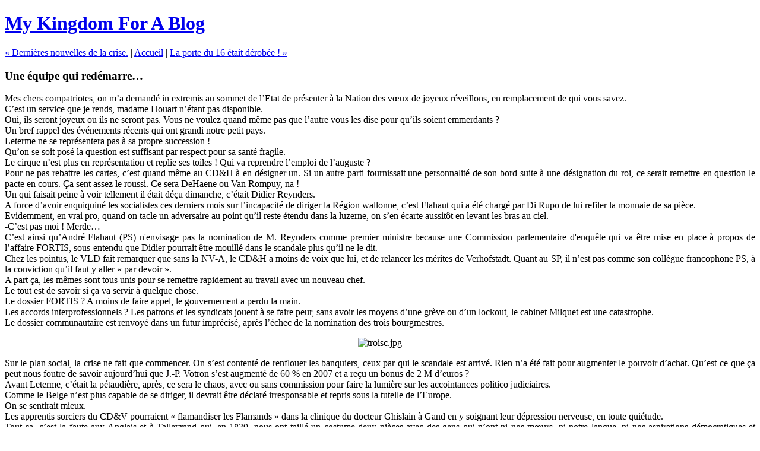

--- FILE ---
content_type: text/html
request_url: https://www.richard3.com/2008/12/une_equipe_qui_redemarre.html
body_size: 4924
content:
<!DOCTYPE html PUBLIC "-//W3C//DTD XHTML 1.0 Transitional//EN"
   "http://www.w3.org/TR/xhtml1/DTD/xhtml1-transitional.dtd">
<html xmlns="http://www.w3.org/1999/xhtml" id="sixapart-standard">
<head>
   <meta http-equiv="Content-Type" content="text/html; charset=UTF-8" />
   <meta name="generator" content="Movable Type 3.2" />

   <link rel="stylesheet" href="http://www.richard3.com/styles-site.css" type="text/css" />
   <link rel="alternate" type="application/atom+xml" title="Atom" href="http://www.richard3.com/atom.xml" />
   <link rel="alternate" type="application/rss+xml" title="RSS 2.0" href="http://www.richard3.com/index.xml" />

   <title>My Kingdom For A Blog: Une équipe qui redémarre…</title>

   <link rel="start" href="http://www.richard3.com/" title="Home" />
   <link rel="prev" href="http://www.richard3.com/2008/12/dernieres_nouvelles_de_la_cris.html" title="Dernières nouvelles de la crise." />
   <link rel="next" href="http://www.richard3.com/2008/12/la_porte_du_16_etait_derobee.html" title="La porte du 16 était dérobée !" />

   <!--
<rdf:RDF xmlns:rdf="http://www.w3.org/1999/02/22-rdf-syntax-ns#"
         xmlns:trackback="http://madskills.com/public/xml/rss/module/trackback/"
         xmlns:dc="http://purl.org/dc/elements/1.1/">
<rdf:Description
    rdf:about="http://www.richard3.com/2008/12/une_equipe_qui_redemarre.html"
    trackback:ping="http://www.richard3.com/mt-tb.cgi/1097"
    dc:title="Une équipe qui redémarre…"
    dc:identifier="http://www.richard3.com/2008/12/une_equipe_qui_redemarre.html"
    dc:subject=""
    dc:description="Mes chers compatriotes, on m’a demandé in extremis au sommet de l’Etat de présenter à la Nation des vœux de joyeux réveillons, en remplacement de qui vous savez. C’est un service que je rends, madame Houart n’étant pas disponible. Oui,..."
    dc:creator="Richard III Duc de Gloucester"
    dc:date="2008-12-22T23:37:55+01:00" />
</rdf:RDF>
-->


   

   <script type="text/javascript" src="http://www.richard3.com/mt-site.js"></script>
</head>
<body class="layout-one-column" onload="individualArchivesOnLoad(commenter_name)">
   <div id="container">
      <div id="container-inner" class="pkg">

         <div id="banner">
            <div id="banner-inner" class="pkg">
               <h1 id="banner-header"><a href="http://www.richard3.com/" accesskey="1">My Kingdom For A Blog</a></h1>
     
            </div>
         </div>

         <div id="pagebody">
            <div id="pagebody-inner" class="pkg">
               <div id="alpha">
                  <div id="alpha-inner" class="pkg">

                     <p class="content-nav">
                        <a href="http://www.richard3.com/2008/12/dernieres_nouvelles_de_la_cris.html">&laquo; Dernières nouvelles de la crise.</a> |
                        <a href="http://www.richard3.com/">Accueil</a>
                        | <a href="http://www.richard3.com/2008/12/la_porte_du_16_etait_derobee.html">La porte du 16 était dérobée ! &raquo;</a>
                     </p>

<div class="date">	
	<div class="blogbody" align="justify">
                     <a id="a001982"></a>
                     <div class="entry" id="entry-1982">
                        <h3 class="entry-header">Une équipe qui redémarre…</h3>
                        <div class="entry-content">
                           <div class="entry-body">
                              <p>Mes chers compatriotes, on m’a demandé in extremis au sommet de l’Etat de présenter à la Nation des vœux de joyeux réveillons, en remplacement de qui vous savez.<br />
C’est un service que je rends, madame Houart n’étant pas disponible.<br />
Oui, ils seront joyeux ou ils ne seront pas. Vous ne voulez quand même pas que l’autre vous les dise pour qu’ils soient emmerdants ?<br />
Un bref rappel des événements récents qui ont grandi notre petit pays. <br />
Leterme ne se représentera pas à sa propre succession !<br />
Qu’on se soit posé la question est suffisant par respect pour sa santé fragile. <br />
Le cirque n’est plus en représentation et replie ses toiles ! Qui va reprendre l’emploi de l’auguste ?<br />
Pour ne pas rebattre les cartes, c’est quand même au CD&H à en désigner un. Si un autre parti fournissait une personnalité de son bord suite à une désignation du roi, ce serait remettre en question  le pacte en cours. Ça sent assez le roussi. Ce sera DeHaene ou Van Rompuy, na !<br />
Un qui faisait peine à voir tellement il était déçu dimanche, c’était Didier Reynders.<br />
A force d’avoir enquiquiné les socialistes ces derniers mois sur l’incapacité de diriger la Région wallonne, c’est Flahaut qui a été chargé par Di Rupo de lui refiler la monnaie de sa pièce.<br />
Evidemment, en vrai pro, quand on tacle un adversaire au point qu’il reste étendu dans la luzerne, on s’en écarte aussitôt en levant les bras au ciel.<br />
-C’est pas moi ! Merde…<br />
C’est ainsi qu’André Flahaut (PS) n'envisage pas la nomination de M. Reynders comme premier ministre because une Commission parlementaire d'enquête qui va être mise en place à propos de l’affaire FORTIS, sous-entendu que Didier pourrait être mouillé dans le scandale plus qu’il ne le dit.<br />
Chez les pointus, le VLD fait remarquer que sans la NV-A, le CD&H a moins de voix que lui, et de relancer les mérites de Verhofstadt. Quant au SP, il n’est pas comme son collègue francophone PS, à la conviction qu’il faut y aller « par devoir ».<br />
A part ça, les mêmes sont tous unis pour se remettre rapidement au travail avec un nouveau chef. <br />
Le tout est de savoir si ça va servir à quelque chose.<br />
Le dossier FORTIS ? A moins de faire appel, le gouvernement a perdu la main. <br />
Les accords interprofessionnels ? Les patrons et les syndicats jouent à se faire peur, sans avoir les moyens d’une grève ou d’un lockout, le cabinet Milquet est une catastrophe. <br />
Le dossier communautaire est renvoyé dans un futur imprécisé, après l’échec de la nomination des trois bourgmestres. </p>

<center><img alt="troisc.jpg" src="http://www.richard3.com/photos/troisc.jpg" width="490" height="313" /></center>

<p>Sur le plan social, la crise ne fait que commencer. On s’est contenté de renflouer les banquiers, ceux par qui le scandale est arrivé. Rien n’a été fait pour augmenter le pouvoir d’achat. Qu’est-ce que ça peut nous foutre de savoir aujourd’hui que J.-P. Votron s’est augmenté de 60 % en 2007 et a reçu un bonus de 2 M d’euros ? <br />
Avant Leterme, c’était la pétaudière, après, ce sera le chaos, avec ou sans commission pour faire la lumière sur les accointances politico judiciaires.    <br />
Comme le Belge n’est plus capable de se diriger, il devrait être déclaré irresponsable et repris sous la tutelle de l’Europe.<br />
On se sentirait mieux. <br />
Les apprentis sorciers du CD&V pourraient « flamandiser les Flamands » dans la clinique du docteur Ghislain à Gand en y soignant leur dépression nerveuse, en toute quiétude. <br />
Tout ça, c’est la faute aux Anglais et à Talleyrand qui, en 1830, nous ont taillé un costume deux pièces avec des gens qui n’ont ni nos mœurs, ni notre langue, ni nos aspirations démocratiques et républicaines.<br />
Depuis, ça ne fait qu’empirer.<br />
Et si on demandait à Leterme de revenir ?<br />
Avec le talent qu’on lui connaît, dans six mois, il n’y aurait plus de Belgique !<br />
On aurait au moins gagné dix ans d’irrationalité politique !<br />
Vu sous cet angle, on se demande ce que Gendebien fabrique ?<br />
Passez d’heureuses fêtes, mes chers compatriotes.<br />
Vive moi et passez la monnaie…<br />
</p>
                           </div>
                           <div id="more" class="entry-more">
                              
                           </div>
                        </div>
                        <p class="entry-footer">
                           <span class="post-footers">Richard III Duc de Gloucester - 23:37 </span> <span class="separator">|</span> 
                        </p>
                     </div>

                     

                                          <div id="comments" class="comments">
                        <div class="comments-content">
                                                      <h3 class="comments-header">Commentaires</h3>
                           <a id="c124577"></a>
                           <div class="comment" id="comment-124577">
                              <div class="comment-content">
                                 <p>J'adore ces p'tites culottes tricolores...:))</p>
                              </div>
                              <p class="comment-footer">
                                 Postée le:
                                 michel  |
                                 <a href="#comment-124577">d&#xe9;cembre 22, 2008 06:21 PM</a>
                              </p>
                           </div>
                                                      
                           <a id="c124580"></a>
                           <div class="comment" id="comment-124580">
                              <div class="comment-content">
                                 <p>enfin, petites...façon d'parler! J'imagine les fesses pulpeuses qui doivent garnir ces "étend-dards" patriotiques...:))</p>
                              </div>
                              <p class="comment-footer">
                                 Postée le:
                                 michel  |
                                 <a href="#comment-124580">d&#xe9;cembre 22, 2008 06:24 PM</a>
                              </p>
                           </div>
                           
                        </div>

                         

<div><iframe src="https://www.facebook.com/plugins/share_button.php?href=http://www.richard3.com/2008/12/une_equipe_qui_redemarre.html&layout=button&size=small&mobile_iframe=true&width=73&height=20&appId" width="73" height="20" style="border:none;overflow:hidden" scrolling="no" frameborder="0" allowTransparency="true" allow="encrypted-media"></iframe></div>


<script type="text/javascript">

<!--

document.write('<f' + 'orm m' + 'ethod' + '="post" a' + 'ction="' + '/cmt.' + 'cgi"' + '>');

//-->

</script>

                        <form name="comments_form" onsubmit="if (this.bakecookie.checked) rememberMe(this)">
                           <input type="hidden" name="static" value="1" />
                           <input type="hidden" name="entry_id" value="1982" />
                           
                           <div class="comments-open" id="comments-open">
                              <h2 class="comments-open-header">Poster un commentaire</h2>
                              
                              <div class="comments-open-content">
                                 <script type="text/javascript">
                                 <!--
                                 writeTypeKeyGreeting(commenter_name, 1982);
                                 //-->
                                 </script>
                              
                                 

                                 <div id="comments-open-data">
                                    <div id="name-email">
                                       <p>
                                          <label for="comment-author">Nom:</label>
                                          <input id="comment-author" name="author" size="30" />
                                       </p>
                                       <p>
                                          <label for="comment-email">Adresse e-mail:</label>
                                          <input id="comment-email" name="email" size="30" />
                                       </p>
                                    </div>

                                    <p>
                                       <label for="comment-url">URL:</label>
                                       <input id="comment-url" name="url" size="30" />
                                    </p>

                                    <p>
                                       <label for="comment-bake-cookie"><input type="checkbox"
                                          id="comment-bake-cookie" name="bakecookie" onclick="if (!this.checked) forgetMe(document.comments_form)" value="1" />
                                          Mémoriser mes infos personnelles?</label>
                                    </p>
                                 </div>

                                 <p id="comments-open-text">
                                    <label for="comment-text">Commentaires: </label>
                                    <textarea id="comment-text" name="text" rows="10" cols="30"></textarea>
                                 </p>
 
 <p id="comments-open-challenge"><input type="hidden" id="commchallenge_beacon" name="commchallenge_beacon" value="1" /><label for="commchallenge_answer">Sécurité : Recopiez ci-dessous : le duc <strong></strong></label><br /><input type="text" id="commchallenge_answer" name="commchallenge_answer" /></p><script type="text/javascript">
<!--    
if ((typeof commenter_name != 'undefined') ||
    (typeof getCommenterName != 'undefined' &&  getCommenterName())) {
    mtHide('comments-open-challenge');
} else {
    mtShow('comments-open-challenge');
} 
// -->
</script>

                                 <div id="comments-open-footer" class="comments-open-footer">
                                    <input type="submit" accesskey="v" name="preview" id="comment-preview" value="Aperçu" />
                                    <input type="submit" accesskey="s" name="post" id="comment-post" value="Publier" />
                                 </div>
                              </div>
                           </div>
                        </form>
                        
                     </div>
                     
                  </div>
               </div>
            </div>
         </div>
      </div>
   </div>
</body>
</html>
<script>
  (function(i,s,o,g,r,a,m){i['GoogleAnalyticsObject']=r;i[r]=i[r]||function(){
  (i[r].q=i[r].q||[]).push(arguments)},i[r].l=1*new Date();a=s.createElement(o),
  m=s.getElementsByTagName(o)[0];a.async=1;a.src=g;m.parentNode.insertBefore(a,m)
  })(window,document,'script','//www.google-analytics.com/analytics.js','ga');

  ga('create', 'UA-17642070-9', 'auto');
  ga('send', 'pageview');

</script>


--- FILE ---
content_type: text/plain
request_url: https://www.google-analytics.com/j/collect?v=1&_v=j102&a=1394111333&t=pageview&_s=1&dl=https%3A%2F%2Fwww.richard3.com%2F2008%2F12%2Fune_equipe_qui_redemarre.html&ul=en-us%40posix&dt=My%20Kingdom%20For%20A%20Blog%3A%20Une%20%C3%A9quipe%20qui%20red%C3%A9marre%E2%80%A6&sr=1280x720&vp=1280x720&_u=IEBAAEABAAAAACAAI~&jid=560512939&gjid=888255885&cid=1341575119.1769141726&tid=UA-17642070-9&_gid=805282373.1769141726&_r=1&_slc=1&z=2046577235
body_size: -450
content:
2,cG-85XVW0FDLR